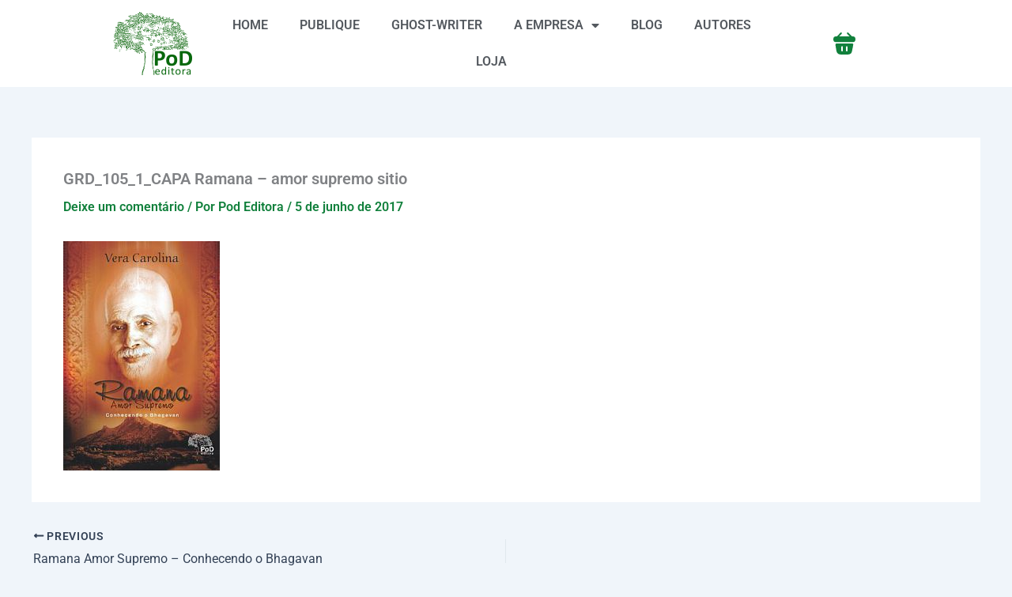

--- FILE ---
content_type: text/html; charset=utf-8
request_url: https://www.google.com/recaptcha/api2/anchor?ar=1&k=6LfqrVgjAAAAADl4jN17_S3-Al11yIarOfAtev13&co=aHR0cHM6Ly9wb2RlZGl0b3JhLmNvbS5icjo0NDM.&hl=en&v=9TiwnJFHeuIw_s0wSd3fiKfN&size=invisible&anchor-ms=20000&execute-ms=30000&cb=ojytdbj61zv5
body_size: 48300
content:
<!DOCTYPE HTML><html dir="ltr" lang="en"><head><meta http-equiv="Content-Type" content="text/html; charset=UTF-8">
<meta http-equiv="X-UA-Compatible" content="IE=edge">
<title>reCAPTCHA</title>
<style type="text/css">
/* cyrillic-ext */
@font-face {
  font-family: 'Roboto';
  font-style: normal;
  font-weight: 400;
  font-stretch: 100%;
  src: url(//fonts.gstatic.com/s/roboto/v48/KFO7CnqEu92Fr1ME7kSn66aGLdTylUAMa3GUBHMdazTgWw.woff2) format('woff2');
  unicode-range: U+0460-052F, U+1C80-1C8A, U+20B4, U+2DE0-2DFF, U+A640-A69F, U+FE2E-FE2F;
}
/* cyrillic */
@font-face {
  font-family: 'Roboto';
  font-style: normal;
  font-weight: 400;
  font-stretch: 100%;
  src: url(//fonts.gstatic.com/s/roboto/v48/KFO7CnqEu92Fr1ME7kSn66aGLdTylUAMa3iUBHMdazTgWw.woff2) format('woff2');
  unicode-range: U+0301, U+0400-045F, U+0490-0491, U+04B0-04B1, U+2116;
}
/* greek-ext */
@font-face {
  font-family: 'Roboto';
  font-style: normal;
  font-weight: 400;
  font-stretch: 100%;
  src: url(//fonts.gstatic.com/s/roboto/v48/KFO7CnqEu92Fr1ME7kSn66aGLdTylUAMa3CUBHMdazTgWw.woff2) format('woff2');
  unicode-range: U+1F00-1FFF;
}
/* greek */
@font-face {
  font-family: 'Roboto';
  font-style: normal;
  font-weight: 400;
  font-stretch: 100%;
  src: url(//fonts.gstatic.com/s/roboto/v48/KFO7CnqEu92Fr1ME7kSn66aGLdTylUAMa3-UBHMdazTgWw.woff2) format('woff2');
  unicode-range: U+0370-0377, U+037A-037F, U+0384-038A, U+038C, U+038E-03A1, U+03A3-03FF;
}
/* math */
@font-face {
  font-family: 'Roboto';
  font-style: normal;
  font-weight: 400;
  font-stretch: 100%;
  src: url(//fonts.gstatic.com/s/roboto/v48/KFO7CnqEu92Fr1ME7kSn66aGLdTylUAMawCUBHMdazTgWw.woff2) format('woff2');
  unicode-range: U+0302-0303, U+0305, U+0307-0308, U+0310, U+0312, U+0315, U+031A, U+0326-0327, U+032C, U+032F-0330, U+0332-0333, U+0338, U+033A, U+0346, U+034D, U+0391-03A1, U+03A3-03A9, U+03B1-03C9, U+03D1, U+03D5-03D6, U+03F0-03F1, U+03F4-03F5, U+2016-2017, U+2034-2038, U+203C, U+2040, U+2043, U+2047, U+2050, U+2057, U+205F, U+2070-2071, U+2074-208E, U+2090-209C, U+20D0-20DC, U+20E1, U+20E5-20EF, U+2100-2112, U+2114-2115, U+2117-2121, U+2123-214F, U+2190, U+2192, U+2194-21AE, U+21B0-21E5, U+21F1-21F2, U+21F4-2211, U+2213-2214, U+2216-22FF, U+2308-230B, U+2310, U+2319, U+231C-2321, U+2336-237A, U+237C, U+2395, U+239B-23B7, U+23D0, U+23DC-23E1, U+2474-2475, U+25AF, U+25B3, U+25B7, U+25BD, U+25C1, U+25CA, U+25CC, U+25FB, U+266D-266F, U+27C0-27FF, U+2900-2AFF, U+2B0E-2B11, U+2B30-2B4C, U+2BFE, U+3030, U+FF5B, U+FF5D, U+1D400-1D7FF, U+1EE00-1EEFF;
}
/* symbols */
@font-face {
  font-family: 'Roboto';
  font-style: normal;
  font-weight: 400;
  font-stretch: 100%;
  src: url(//fonts.gstatic.com/s/roboto/v48/KFO7CnqEu92Fr1ME7kSn66aGLdTylUAMaxKUBHMdazTgWw.woff2) format('woff2');
  unicode-range: U+0001-000C, U+000E-001F, U+007F-009F, U+20DD-20E0, U+20E2-20E4, U+2150-218F, U+2190, U+2192, U+2194-2199, U+21AF, U+21E6-21F0, U+21F3, U+2218-2219, U+2299, U+22C4-22C6, U+2300-243F, U+2440-244A, U+2460-24FF, U+25A0-27BF, U+2800-28FF, U+2921-2922, U+2981, U+29BF, U+29EB, U+2B00-2BFF, U+4DC0-4DFF, U+FFF9-FFFB, U+10140-1018E, U+10190-1019C, U+101A0, U+101D0-101FD, U+102E0-102FB, U+10E60-10E7E, U+1D2C0-1D2D3, U+1D2E0-1D37F, U+1F000-1F0FF, U+1F100-1F1AD, U+1F1E6-1F1FF, U+1F30D-1F30F, U+1F315, U+1F31C, U+1F31E, U+1F320-1F32C, U+1F336, U+1F378, U+1F37D, U+1F382, U+1F393-1F39F, U+1F3A7-1F3A8, U+1F3AC-1F3AF, U+1F3C2, U+1F3C4-1F3C6, U+1F3CA-1F3CE, U+1F3D4-1F3E0, U+1F3ED, U+1F3F1-1F3F3, U+1F3F5-1F3F7, U+1F408, U+1F415, U+1F41F, U+1F426, U+1F43F, U+1F441-1F442, U+1F444, U+1F446-1F449, U+1F44C-1F44E, U+1F453, U+1F46A, U+1F47D, U+1F4A3, U+1F4B0, U+1F4B3, U+1F4B9, U+1F4BB, U+1F4BF, U+1F4C8-1F4CB, U+1F4D6, U+1F4DA, U+1F4DF, U+1F4E3-1F4E6, U+1F4EA-1F4ED, U+1F4F7, U+1F4F9-1F4FB, U+1F4FD-1F4FE, U+1F503, U+1F507-1F50B, U+1F50D, U+1F512-1F513, U+1F53E-1F54A, U+1F54F-1F5FA, U+1F610, U+1F650-1F67F, U+1F687, U+1F68D, U+1F691, U+1F694, U+1F698, U+1F6AD, U+1F6B2, U+1F6B9-1F6BA, U+1F6BC, U+1F6C6-1F6CF, U+1F6D3-1F6D7, U+1F6E0-1F6EA, U+1F6F0-1F6F3, U+1F6F7-1F6FC, U+1F700-1F7FF, U+1F800-1F80B, U+1F810-1F847, U+1F850-1F859, U+1F860-1F887, U+1F890-1F8AD, U+1F8B0-1F8BB, U+1F8C0-1F8C1, U+1F900-1F90B, U+1F93B, U+1F946, U+1F984, U+1F996, U+1F9E9, U+1FA00-1FA6F, U+1FA70-1FA7C, U+1FA80-1FA89, U+1FA8F-1FAC6, U+1FACE-1FADC, U+1FADF-1FAE9, U+1FAF0-1FAF8, U+1FB00-1FBFF;
}
/* vietnamese */
@font-face {
  font-family: 'Roboto';
  font-style: normal;
  font-weight: 400;
  font-stretch: 100%;
  src: url(//fonts.gstatic.com/s/roboto/v48/KFO7CnqEu92Fr1ME7kSn66aGLdTylUAMa3OUBHMdazTgWw.woff2) format('woff2');
  unicode-range: U+0102-0103, U+0110-0111, U+0128-0129, U+0168-0169, U+01A0-01A1, U+01AF-01B0, U+0300-0301, U+0303-0304, U+0308-0309, U+0323, U+0329, U+1EA0-1EF9, U+20AB;
}
/* latin-ext */
@font-face {
  font-family: 'Roboto';
  font-style: normal;
  font-weight: 400;
  font-stretch: 100%;
  src: url(//fonts.gstatic.com/s/roboto/v48/KFO7CnqEu92Fr1ME7kSn66aGLdTylUAMa3KUBHMdazTgWw.woff2) format('woff2');
  unicode-range: U+0100-02BA, U+02BD-02C5, U+02C7-02CC, U+02CE-02D7, U+02DD-02FF, U+0304, U+0308, U+0329, U+1D00-1DBF, U+1E00-1E9F, U+1EF2-1EFF, U+2020, U+20A0-20AB, U+20AD-20C0, U+2113, U+2C60-2C7F, U+A720-A7FF;
}
/* latin */
@font-face {
  font-family: 'Roboto';
  font-style: normal;
  font-weight: 400;
  font-stretch: 100%;
  src: url(//fonts.gstatic.com/s/roboto/v48/KFO7CnqEu92Fr1ME7kSn66aGLdTylUAMa3yUBHMdazQ.woff2) format('woff2');
  unicode-range: U+0000-00FF, U+0131, U+0152-0153, U+02BB-02BC, U+02C6, U+02DA, U+02DC, U+0304, U+0308, U+0329, U+2000-206F, U+20AC, U+2122, U+2191, U+2193, U+2212, U+2215, U+FEFF, U+FFFD;
}
/* cyrillic-ext */
@font-face {
  font-family: 'Roboto';
  font-style: normal;
  font-weight: 500;
  font-stretch: 100%;
  src: url(//fonts.gstatic.com/s/roboto/v48/KFO7CnqEu92Fr1ME7kSn66aGLdTylUAMa3GUBHMdazTgWw.woff2) format('woff2');
  unicode-range: U+0460-052F, U+1C80-1C8A, U+20B4, U+2DE0-2DFF, U+A640-A69F, U+FE2E-FE2F;
}
/* cyrillic */
@font-face {
  font-family: 'Roboto';
  font-style: normal;
  font-weight: 500;
  font-stretch: 100%;
  src: url(//fonts.gstatic.com/s/roboto/v48/KFO7CnqEu92Fr1ME7kSn66aGLdTylUAMa3iUBHMdazTgWw.woff2) format('woff2');
  unicode-range: U+0301, U+0400-045F, U+0490-0491, U+04B0-04B1, U+2116;
}
/* greek-ext */
@font-face {
  font-family: 'Roboto';
  font-style: normal;
  font-weight: 500;
  font-stretch: 100%;
  src: url(//fonts.gstatic.com/s/roboto/v48/KFO7CnqEu92Fr1ME7kSn66aGLdTylUAMa3CUBHMdazTgWw.woff2) format('woff2');
  unicode-range: U+1F00-1FFF;
}
/* greek */
@font-face {
  font-family: 'Roboto';
  font-style: normal;
  font-weight: 500;
  font-stretch: 100%;
  src: url(//fonts.gstatic.com/s/roboto/v48/KFO7CnqEu92Fr1ME7kSn66aGLdTylUAMa3-UBHMdazTgWw.woff2) format('woff2');
  unicode-range: U+0370-0377, U+037A-037F, U+0384-038A, U+038C, U+038E-03A1, U+03A3-03FF;
}
/* math */
@font-face {
  font-family: 'Roboto';
  font-style: normal;
  font-weight: 500;
  font-stretch: 100%;
  src: url(//fonts.gstatic.com/s/roboto/v48/KFO7CnqEu92Fr1ME7kSn66aGLdTylUAMawCUBHMdazTgWw.woff2) format('woff2');
  unicode-range: U+0302-0303, U+0305, U+0307-0308, U+0310, U+0312, U+0315, U+031A, U+0326-0327, U+032C, U+032F-0330, U+0332-0333, U+0338, U+033A, U+0346, U+034D, U+0391-03A1, U+03A3-03A9, U+03B1-03C9, U+03D1, U+03D5-03D6, U+03F0-03F1, U+03F4-03F5, U+2016-2017, U+2034-2038, U+203C, U+2040, U+2043, U+2047, U+2050, U+2057, U+205F, U+2070-2071, U+2074-208E, U+2090-209C, U+20D0-20DC, U+20E1, U+20E5-20EF, U+2100-2112, U+2114-2115, U+2117-2121, U+2123-214F, U+2190, U+2192, U+2194-21AE, U+21B0-21E5, U+21F1-21F2, U+21F4-2211, U+2213-2214, U+2216-22FF, U+2308-230B, U+2310, U+2319, U+231C-2321, U+2336-237A, U+237C, U+2395, U+239B-23B7, U+23D0, U+23DC-23E1, U+2474-2475, U+25AF, U+25B3, U+25B7, U+25BD, U+25C1, U+25CA, U+25CC, U+25FB, U+266D-266F, U+27C0-27FF, U+2900-2AFF, U+2B0E-2B11, U+2B30-2B4C, U+2BFE, U+3030, U+FF5B, U+FF5D, U+1D400-1D7FF, U+1EE00-1EEFF;
}
/* symbols */
@font-face {
  font-family: 'Roboto';
  font-style: normal;
  font-weight: 500;
  font-stretch: 100%;
  src: url(//fonts.gstatic.com/s/roboto/v48/KFO7CnqEu92Fr1ME7kSn66aGLdTylUAMaxKUBHMdazTgWw.woff2) format('woff2');
  unicode-range: U+0001-000C, U+000E-001F, U+007F-009F, U+20DD-20E0, U+20E2-20E4, U+2150-218F, U+2190, U+2192, U+2194-2199, U+21AF, U+21E6-21F0, U+21F3, U+2218-2219, U+2299, U+22C4-22C6, U+2300-243F, U+2440-244A, U+2460-24FF, U+25A0-27BF, U+2800-28FF, U+2921-2922, U+2981, U+29BF, U+29EB, U+2B00-2BFF, U+4DC0-4DFF, U+FFF9-FFFB, U+10140-1018E, U+10190-1019C, U+101A0, U+101D0-101FD, U+102E0-102FB, U+10E60-10E7E, U+1D2C0-1D2D3, U+1D2E0-1D37F, U+1F000-1F0FF, U+1F100-1F1AD, U+1F1E6-1F1FF, U+1F30D-1F30F, U+1F315, U+1F31C, U+1F31E, U+1F320-1F32C, U+1F336, U+1F378, U+1F37D, U+1F382, U+1F393-1F39F, U+1F3A7-1F3A8, U+1F3AC-1F3AF, U+1F3C2, U+1F3C4-1F3C6, U+1F3CA-1F3CE, U+1F3D4-1F3E0, U+1F3ED, U+1F3F1-1F3F3, U+1F3F5-1F3F7, U+1F408, U+1F415, U+1F41F, U+1F426, U+1F43F, U+1F441-1F442, U+1F444, U+1F446-1F449, U+1F44C-1F44E, U+1F453, U+1F46A, U+1F47D, U+1F4A3, U+1F4B0, U+1F4B3, U+1F4B9, U+1F4BB, U+1F4BF, U+1F4C8-1F4CB, U+1F4D6, U+1F4DA, U+1F4DF, U+1F4E3-1F4E6, U+1F4EA-1F4ED, U+1F4F7, U+1F4F9-1F4FB, U+1F4FD-1F4FE, U+1F503, U+1F507-1F50B, U+1F50D, U+1F512-1F513, U+1F53E-1F54A, U+1F54F-1F5FA, U+1F610, U+1F650-1F67F, U+1F687, U+1F68D, U+1F691, U+1F694, U+1F698, U+1F6AD, U+1F6B2, U+1F6B9-1F6BA, U+1F6BC, U+1F6C6-1F6CF, U+1F6D3-1F6D7, U+1F6E0-1F6EA, U+1F6F0-1F6F3, U+1F6F7-1F6FC, U+1F700-1F7FF, U+1F800-1F80B, U+1F810-1F847, U+1F850-1F859, U+1F860-1F887, U+1F890-1F8AD, U+1F8B0-1F8BB, U+1F8C0-1F8C1, U+1F900-1F90B, U+1F93B, U+1F946, U+1F984, U+1F996, U+1F9E9, U+1FA00-1FA6F, U+1FA70-1FA7C, U+1FA80-1FA89, U+1FA8F-1FAC6, U+1FACE-1FADC, U+1FADF-1FAE9, U+1FAF0-1FAF8, U+1FB00-1FBFF;
}
/* vietnamese */
@font-face {
  font-family: 'Roboto';
  font-style: normal;
  font-weight: 500;
  font-stretch: 100%;
  src: url(//fonts.gstatic.com/s/roboto/v48/KFO7CnqEu92Fr1ME7kSn66aGLdTylUAMa3OUBHMdazTgWw.woff2) format('woff2');
  unicode-range: U+0102-0103, U+0110-0111, U+0128-0129, U+0168-0169, U+01A0-01A1, U+01AF-01B0, U+0300-0301, U+0303-0304, U+0308-0309, U+0323, U+0329, U+1EA0-1EF9, U+20AB;
}
/* latin-ext */
@font-face {
  font-family: 'Roboto';
  font-style: normal;
  font-weight: 500;
  font-stretch: 100%;
  src: url(//fonts.gstatic.com/s/roboto/v48/KFO7CnqEu92Fr1ME7kSn66aGLdTylUAMa3KUBHMdazTgWw.woff2) format('woff2');
  unicode-range: U+0100-02BA, U+02BD-02C5, U+02C7-02CC, U+02CE-02D7, U+02DD-02FF, U+0304, U+0308, U+0329, U+1D00-1DBF, U+1E00-1E9F, U+1EF2-1EFF, U+2020, U+20A0-20AB, U+20AD-20C0, U+2113, U+2C60-2C7F, U+A720-A7FF;
}
/* latin */
@font-face {
  font-family: 'Roboto';
  font-style: normal;
  font-weight: 500;
  font-stretch: 100%;
  src: url(//fonts.gstatic.com/s/roboto/v48/KFO7CnqEu92Fr1ME7kSn66aGLdTylUAMa3yUBHMdazQ.woff2) format('woff2');
  unicode-range: U+0000-00FF, U+0131, U+0152-0153, U+02BB-02BC, U+02C6, U+02DA, U+02DC, U+0304, U+0308, U+0329, U+2000-206F, U+20AC, U+2122, U+2191, U+2193, U+2212, U+2215, U+FEFF, U+FFFD;
}
/* cyrillic-ext */
@font-face {
  font-family: 'Roboto';
  font-style: normal;
  font-weight: 900;
  font-stretch: 100%;
  src: url(//fonts.gstatic.com/s/roboto/v48/KFO7CnqEu92Fr1ME7kSn66aGLdTylUAMa3GUBHMdazTgWw.woff2) format('woff2');
  unicode-range: U+0460-052F, U+1C80-1C8A, U+20B4, U+2DE0-2DFF, U+A640-A69F, U+FE2E-FE2F;
}
/* cyrillic */
@font-face {
  font-family: 'Roboto';
  font-style: normal;
  font-weight: 900;
  font-stretch: 100%;
  src: url(//fonts.gstatic.com/s/roboto/v48/KFO7CnqEu92Fr1ME7kSn66aGLdTylUAMa3iUBHMdazTgWw.woff2) format('woff2');
  unicode-range: U+0301, U+0400-045F, U+0490-0491, U+04B0-04B1, U+2116;
}
/* greek-ext */
@font-face {
  font-family: 'Roboto';
  font-style: normal;
  font-weight: 900;
  font-stretch: 100%;
  src: url(//fonts.gstatic.com/s/roboto/v48/KFO7CnqEu92Fr1ME7kSn66aGLdTylUAMa3CUBHMdazTgWw.woff2) format('woff2');
  unicode-range: U+1F00-1FFF;
}
/* greek */
@font-face {
  font-family: 'Roboto';
  font-style: normal;
  font-weight: 900;
  font-stretch: 100%;
  src: url(//fonts.gstatic.com/s/roboto/v48/KFO7CnqEu92Fr1ME7kSn66aGLdTylUAMa3-UBHMdazTgWw.woff2) format('woff2');
  unicode-range: U+0370-0377, U+037A-037F, U+0384-038A, U+038C, U+038E-03A1, U+03A3-03FF;
}
/* math */
@font-face {
  font-family: 'Roboto';
  font-style: normal;
  font-weight: 900;
  font-stretch: 100%;
  src: url(//fonts.gstatic.com/s/roboto/v48/KFO7CnqEu92Fr1ME7kSn66aGLdTylUAMawCUBHMdazTgWw.woff2) format('woff2');
  unicode-range: U+0302-0303, U+0305, U+0307-0308, U+0310, U+0312, U+0315, U+031A, U+0326-0327, U+032C, U+032F-0330, U+0332-0333, U+0338, U+033A, U+0346, U+034D, U+0391-03A1, U+03A3-03A9, U+03B1-03C9, U+03D1, U+03D5-03D6, U+03F0-03F1, U+03F4-03F5, U+2016-2017, U+2034-2038, U+203C, U+2040, U+2043, U+2047, U+2050, U+2057, U+205F, U+2070-2071, U+2074-208E, U+2090-209C, U+20D0-20DC, U+20E1, U+20E5-20EF, U+2100-2112, U+2114-2115, U+2117-2121, U+2123-214F, U+2190, U+2192, U+2194-21AE, U+21B0-21E5, U+21F1-21F2, U+21F4-2211, U+2213-2214, U+2216-22FF, U+2308-230B, U+2310, U+2319, U+231C-2321, U+2336-237A, U+237C, U+2395, U+239B-23B7, U+23D0, U+23DC-23E1, U+2474-2475, U+25AF, U+25B3, U+25B7, U+25BD, U+25C1, U+25CA, U+25CC, U+25FB, U+266D-266F, U+27C0-27FF, U+2900-2AFF, U+2B0E-2B11, U+2B30-2B4C, U+2BFE, U+3030, U+FF5B, U+FF5D, U+1D400-1D7FF, U+1EE00-1EEFF;
}
/* symbols */
@font-face {
  font-family: 'Roboto';
  font-style: normal;
  font-weight: 900;
  font-stretch: 100%;
  src: url(//fonts.gstatic.com/s/roboto/v48/KFO7CnqEu92Fr1ME7kSn66aGLdTylUAMaxKUBHMdazTgWw.woff2) format('woff2');
  unicode-range: U+0001-000C, U+000E-001F, U+007F-009F, U+20DD-20E0, U+20E2-20E4, U+2150-218F, U+2190, U+2192, U+2194-2199, U+21AF, U+21E6-21F0, U+21F3, U+2218-2219, U+2299, U+22C4-22C6, U+2300-243F, U+2440-244A, U+2460-24FF, U+25A0-27BF, U+2800-28FF, U+2921-2922, U+2981, U+29BF, U+29EB, U+2B00-2BFF, U+4DC0-4DFF, U+FFF9-FFFB, U+10140-1018E, U+10190-1019C, U+101A0, U+101D0-101FD, U+102E0-102FB, U+10E60-10E7E, U+1D2C0-1D2D3, U+1D2E0-1D37F, U+1F000-1F0FF, U+1F100-1F1AD, U+1F1E6-1F1FF, U+1F30D-1F30F, U+1F315, U+1F31C, U+1F31E, U+1F320-1F32C, U+1F336, U+1F378, U+1F37D, U+1F382, U+1F393-1F39F, U+1F3A7-1F3A8, U+1F3AC-1F3AF, U+1F3C2, U+1F3C4-1F3C6, U+1F3CA-1F3CE, U+1F3D4-1F3E0, U+1F3ED, U+1F3F1-1F3F3, U+1F3F5-1F3F7, U+1F408, U+1F415, U+1F41F, U+1F426, U+1F43F, U+1F441-1F442, U+1F444, U+1F446-1F449, U+1F44C-1F44E, U+1F453, U+1F46A, U+1F47D, U+1F4A3, U+1F4B0, U+1F4B3, U+1F4B9, U+1F4BB, U+1F4BF, U+1F4C8-1F4CB, U+1F4D6, U+1F4DA, U+1F4DF, U+1F4E3-1F4E6, U+1F4EA-1F4ED, U+1F4F7, U+1F4F9-1F4FB, U+1F4FD-1F4FE, U+1F503, U+1F507-1F50B, U+1F50D, U+1F512-1F513, U+1F53E-1F54A, U+1F54F-1F5FA, U+1F610, U+1F650-1F67F, U+1F687, U+1F68D, U+1F691, U+1F694, U+1F698, U+1F6AD, U+1F6B2, U+1F6B9-1F6BA, U+1F6BC, U+1F6C6-1F6CF, U+1F6D3-1F6D7, U+1F6E0-1F6EA, U+1F6F0-1F6F3, U+1F6F7-1F6FC, U+1F700-1F7FF, U+1F800-1F80B, U+1F810-1F847, U+1F850-1F859, U+1F860-1F887, U+1F890-1F8AD, U+1F8B0-1F8BB, U+1F8C0-1F8C1, U+1F900-1F90B, U+1F93B, U+1F946, U+1F984, U+1F996, U+1F9E9, U+1FA00-1FA6F, U+1FA70-1FA7C, U+1FA80-1FA89, U+1FA8F-1FAC6, U+1FACE-1FADC, U+1FADF-1FAE9, U+1FAF0-1FAF8, U+1FB00-1FBFF;
}
/* vietnamese */
@font-face {
  font-family: 'Roboto';
  font-style: normal;
  font-weight: 900;
  font-stretch: 100%;
  src: url(//fonts.gstatic.com/s/roboto/v48/KFO7CnqEu92Fr1ME7kSn66aGLdTylUAMa3OUBHMdazTgWw.woff2) format('woff2');
  unicode-range: U+0102-0103, U+0110-0111, U+0128-0129, U+0168-0169, U+01A0-01A1, U+01AF-01B0, U+0300-0301, U+0303-0304, U+0308-0309, U+0323, U+0329, U+1EA0-1EF9, U+20AB;
}
/* latin-ext */
@font-face {
  font-family: 'Roboto';
  font-style: normal;
  font-weight: 900;
  font-stretch: 100%;
  src: url(//fonts.gstatic.com/s/roboto/v48/KFO7CnqEu92Fr1ME7kSn66aGLdTylUAMa3KUBHMdazTgWw.woff2) format('woff2');
  unicode-range: U+0100-02BA, U+02BD-02C5, U+02C7-02CC, U+02CE-02D7, U+02DD-02FF, U+0304, U+0308, U+0329, U+1D00-1DBF, U+1E00-1E9F, U+1EF2-1EFF, U+2020, U+20A0-20AB, U+20AD-20C0, U+2113, U+2C60-2C7F, U+A720-A7FF;
}
/* latin */
@font-face {
  font-family: 'Roboto';
  font-style: normal;
  font-weight: 900;
  font-stretch: 100%;
  src: url(//fonts.gstatic.com/s/roboto/v48/KFO7CnqEu92Fr1ME7kSn66aGLdTylUAMa3yUBHMdazQ.woff2) format('woff2');
  unicode-range: U+0000-00FF, U+0131, U+0152-0153, U+02BB-02BC, U+02C6, U+02DA, U+02DC, U+0304, U+0308, U+0329, U+2000-206F, U+20AC, U+2122, U+2191, U+2193, U+2212, U+2215, U+FEFF, U+FFFD;
}

</style>
<link rel="stylesheet" type="text/css" href="https://www.gstatic.com/recaptcha/releases/9TiwnJFHeuIw_s0wSd3fiKfN/styles__ltr.css">
<script nonce="FNkuNyRBgDEmz5zL4yBC1g" type="text/javascript">window['__recaptcha_api'] = 'https://www.google.com/recaptcha/api2/';</script>
<script type="text/javascript" src="https://www.gstatic.com/recaptcha/releases/9TiwnJFHeuIw_s0wSd3fiKfN/recaptcha__en.js" nonce="FNkuNyRBgDEmz5zL4yBC1g">
      
    </script></head>
<body><div id="rc-anchor-alert" class="rc-anchor-alert"></div>
<input type="hidden" id="recaptcha-token" value="[base64]">
<script type="text/javascript" nonce="FNkuNyRBgDEmz5zL4yBC1g">
      recaptcha.anchor.Main.init("[\x22ainput\x22,[\x22bgdata\x22,\x22\x22,\[base64]/[base64]/[base64]/KE4oMTI0LHYsdi5HKSxMWihsLHYpKTpOKDEyNCx2LGwpLFYpLHYpLFQpKSxGKDE3MSx2KX0scjc9ZnVuY3Rpb24obCl7cmV0dXJuIGx9LEM9ZnVuY3Rpb24obCxWLHYpe04odixsLFYpLFZbYWtdPTI3OTZ9LG49ZnVuY3Rpb24obCxWKXtWLlg9KChWLlg/[base64]/[base64]/[base64]/[base64]/[base64]/[base64]/[base64]/[base64]/[base64]/[base64]/[base64]\\u003d\x22,\[base64]\\u003d\x22,\x22I2BeHsOKMFHCkMKGwpLCvcO0acKVwo7DhUzDtMKWwqPDlmNmw4rCvsK1IsOeFMOIRHRMBsK3YxpxNijCsnttw6B4IRlwKMOsw5/Dj1HDj0TDmMOsPMOWaMOnwoPCpMK9wrjCjjcAw4xuw60lfXkMwrbDmcK1J0Y4fsONwopWdcK3woPClz7DhsKmL8KnaMKybsK/ScKVw6JzwqJdw4URw74KwpIFaTHDviPCk358w5Q9w548Mj/CmsKMwqbCvsOyMWrDuQvDhcKrwqjCugxLw6rDicKZD8KNSMO5wrLDtWNowpnCuAfDh8OmwoTCncKCIMKiMj0Rw4DClEFswpgZwpdiK2JmYmPDgMOYwrpRRwdvw7/CqAfDhCDDgS0CLkVMIxABwr16w5fCusOwwqnCj8K7RcORw4cVwpw7wqERwpXDpsOZwpzDn8KVLsKZGTUlX15UT8OUw7lBw6MiwoAkwqDCgxsgfFJ0U8KbD8KjVEzCjMOifn50wq3Cr8OXwqLCuVXDhWfCiMOFwovCtMKrw40vwp3DrMOQw4rCvgh4KMKewpvDicK/w5IgdsOpw5PClMOkwpAtP8OZAizCknsiwqzCs8OfPEvDlRlGw6xOUDpMf1zClMOUfi0Tw4dKwo04YBhDekUNw6zDsMKMwoFhwpYpHHsfccKSIgh8PsKHwoPCgcKCfMOoccONw67CpMKlG8O/AsKuw70vwqowwqbCvMK3w6oawqp6w5DDkMKdM8KPe8K1RzjDgsK5w7AhNkvCssOAPGPDvzbDoVbCuXwxSy/CpzHDk3ddKFhpR8OKasObw4JLA3XCqwh4F8KyTyhEwqsqw5LDqsKoIcKEwqzCosKjw4diw6h+EcKCJ17DmcOcQcO2w7DDnxnCtMO7wqMyI8ObCjrCtMO/PmhcOcOyw6rCjRLDncOUP1A8wpfDq0LCq8OYwqrDn8OrcQLDs8KzwrDCn0/[base64]/[base64]/acK7w7HCnxo/WxzCqErDnRLCpsOGwrdswpUQw4I/DcK/woZdw5tGCW7CgMOuw7nCqsOWwq/Do8Ozw7rDrELCucKHw7MDw7I+w7jDvU3CrRTCliwBY8OTw4RFw4XDuDPDpUrCsTMbG17Dm37CtWkxw5kvc3vCncOow5/[base64]/DvzBiK8Kbw77CszXCqg1DwoUtw7YWOmMDw7vCpHbDi1LDg8KZw6odw5FJQMOIw6wKwr/CscKmYHvDmcKgCMK4asKaw67CusK0w6/DnjjCsitQKUTCiQ9mWDrCg8Oiw4oqwqTDlMK+wpjCnCMSwo09OHbDoDcOwrnDqxLDmmhFwpbDkF3DoCPCjMKVw7IlKMO4DcK3w7/[base64]/[base64]/C8OIwonCi8KTGMO6w5jDo8Oww7ZMREwlQhQ8TTEvw5nDlsO/wqzDv2smSgVEwqvCgDs3SMK7DRl6ZMO2eg4PZ3PCn8OtwpVSNX7DrUDDo1HCgMOVc8Ojw6s5UMOlw47CpUTDkxfDpiXDqcKXUU0Aw4U6w53Ck0XCjjBUw7BnEQAfVsK/KMK3w7bCusOufEbCjMKPfMOEwoMxcMKMwr4Ew4fDiQUhfsK4KFBiFMOXwoE/wo7CiyfCjwsdEHvDkMOiwoIFwofCtwDCiMKkwp9rw6BRB3LCrDpLw5fCoMKYMsKaw6Nww5BsecO5cUErw4TCviHDvsOcw6QHf2oQUHvClHnDrSw/w7fDrx7ClsOGb3zCicK2d1vCkMKKB34Uw5DDsMKLw7XDuMKgI1YOEMKHw4ANCVZ6wqIeL8Kba8KSw4lYUcKzJjMdesOAZ8Kcw5/CvcKAw7MiRsONAw/Co8KmLRTDssOjwqPCoFfCisOGA25eLMOWw7DDjnUwwpjDscOifMOgwoFHNMKTFmfCv8KCw6bCgGPCqQoRw44jPGJMwrLDuBd0w6YXw7XCoMKvwrTDucOWPhUjwpMywqBYQ8KgaEfCnAfCk1p9w7LCv8KxNcKofm9YwoxIwq/CjBIKLDUbPiR/[base64]/w7HCpsK0w4rCt8K0SknChwBeR8K4AUxUMcOLfsKWwp/DhsOxQyTCr3zDvwnChQ9rwolLw7URBMKVwr7DtW1UDgN/[base64]/CpWRBwrDCo1wtQgt5UMKuwpwewpJcw7tjeEvCogB0wpUbQB7Crh7Dk0LDmcOxw6zDgB8qAcO1w5DDt8OZHlUoUkV0wpA/[base64]/[base64]/w4TChjw6w5hrc8OWwoIOwowZw7fDr1FHw6Z+woXDvGVzO8KyIcOVPWfDkGxEUsOywrhmwrzCvRhVw5p6wp0zHMKVwpVNwoXDl8KYwro0Z2rCoxPCi8OBdFbCnMONHXvCvcKqwpYmdUINPAxPw5oeS8OWHUF+Emw/GMKIKsOxw4MAbGPDonMawosNwrZCw4/ColTCuMOMc3ASKcK4HXRTG3TCoQlhHcOPw6METMOvdFnCoWwIFC7CkMOLw6LDmMKCw6LDkGvDmMOOImjCs8Oqw5DDm8K6w59/D3kGw4xeO8KTwrFAw6cWB8KrKxfDucKBwo3DhsOjwrTCjxB8w4h/[base64]/DhcK6wo/DosOjw60/[base64]/CkcK9LEtzLMOJHUrCrTbDo1ocwoTCrcO0wrDDgifCl8OmOw/[base64]/CsCxiw7FnEsOFwr/DocKqOcKmwo7Dp8O9w4w0w7BZIRVHwr4ZBSXCilHDu8OfSEzCgmrDpwZmD8KtwrfCukYqwo3CjsKQJ0p9w5fDqMOCXsKbCHLCiAvCj01QwrN4P2/Cv8OlwpcbeF/CtgfDusOeaB7Di8K9VRB0AMOoO0VAw6rDqcKFbDgQw7JKEywMw4ptWAjDu8OQw6IMPcKYw4HCqcOmHirCgcOhw6/Csk/Ds8O5w64Cw5EIEF3CnMKvAcO3XDrCp8KPST/Cp8OTwpkqTyYtwrd7P2QtVMOjwqF7wrTCsMODw7UpVDzChEMtwo1Vw48Lw44Fwr8Yw4nCpMKqw4UMZsKpNC7DmcKSwqtgwpvDsE/DgsO4wqUYFkB3w6DDk8KYw7ZNMBBRw5rCjHnDo8OgdcKAw4HCiFxNwoJ/w7YTwrnCnMOsw7tWbQDDogrDgjnCqsK1UsKiwqURw57DpsOXeBbCrGLDnGrCkF7Cj8OrXcOhb8KCSlDDhMKNw4XChsObesKkw6LDk8OLesK/MsKdL8Orw799W8KYQcOSw6/[base64]/FxIhEMKQDy0EPcOxAMKCRwzDnyzDh8O+NjcRwoMuw5MCwovDgcKMCVhOGMKkw5PCtwzDsBzCkcKowrzClU1VTSA/wr5mwq3Ckk7DmHPDtiFiwpfCiFPDnn3CgRnDhcOgw6Akw6dVHmnDjMKhwocZw7V+C8Kpw6zDhcK2wrbCvy5swpjCjMKoDcOdwrHDscOrw7VEw5vDg8Kzw6M/w7HCtMO7w5hpw4TCskk2wqrCksK/w5N4w547w5gHI8K2ShPDklXDkMKpwpkSwofDgsOfbW7CocKWwpzClGpGO8Kbw5Vywq3CmcKrbMKXO2XCngrCiF3DilkJMMKmWiLCkMKBwp9Owq9FZsOCwr7DuATDkMK5d3XCqV8sKsK6csKGM23CsATCvlDDmFlIXsKSwqPDixZQE1p/fzJBbGNRw7BdXFHCgHzDm8O6w6rChmRDZVjDrUQpLCTChsOtw7cnS8KXbnsNwo8Tc3Nfw6TDlMOAw4HDvwMQw55ZXCIDwql7w4/CpApRwpwUHsKjwoLCssOTw6M7w4dwLsOcwrPCp8KhNcOawrbDs2PDnDjCj8OZwrTCnRYubDJpwqnDqw7Cs8KkDgXCrgJBw5LDohrChA0mw4kTwrTDgcOiwr5AwqnCrBXDpMO2w74nC1Now6otG8Kfw77CqVnDmg/CtQ7CqMO8w5dGwpPDksKXw6vCqDJxVcKUwrPDscKrwpI5D0XDr8KxwrAXQsK6w57ChsO+w4XDncKDw5jDuD/CmcKgwqdhwrFBw58nDMONY8K5wqRED8Kkw4nCiMO1w5gxVjsfIh3DuWXCl1LDgG/Cukksb8KWd8KUE8OAeGl3w4sTOhfDni/Cu8O9LMKuw6XCg2VPwopKfcKAAMK+wpMIVMKhJcOoHW1vwo8FWTVuasO6w6PDjRXCqzt3w7XDhsKmYMOIw7TDhzDCgcKceMO/UxtEHMOMcwlJwoUTwpo9w5Rcw4I7wplkZsO6w6Idw5DDmsOMwpANwoHDgD0qXcK4a8OPGMKew6bDslkgbcKvK8Kkci/CnB/DnV3DsnlIQVbCkREaw5fCk3/CpHwDecK1w5/DvcOnw5vCuDpHAcOYVhA7w7diw5XDrg/DpMO1w7Row4bDq8K7JcO5D8KuFcKKRMOYw5EvecOPSTQUUsOFw6/CqMKjwpPCh8K8w5fCisO4O3piZm3Cm8O1U0AScToUdjB7w4bDscOWBlHCiMKcK2HCtQRCwqk7wqjCoMO/w7EFIsO5wrYnZDbCr8OZw7FzKzbDgVpXwqnCoMOzwrfDpC7DtUfCnMKCw4g5wrd4WEEbw5LCkjHCoMK5wopEw6vCk8OWQsO7wpBLwqxUwp/[base64]/f3PCqMOwQsOzw4jCg8O6X0vDkhs3w5rDhcKhfwbCp8OvwqzDpnvCtsOKVsOMDsKqTcOFwpzCscOKHsKXwqh/w4wbFsOqw4sewr88ews1w6Nzw6PDrMO6wo9wwrrCgcOHwqp1w73CuCDCkcOowrfDtCI1aMKKwrzDpV9Gw5hHasKqwqUAPsOzFDtfwqkARsOsTTQPw7BKw71lw7ACMHhFTx7Dr8O0TTHCiCwtw4HDpcKrw7bCsW7Don/Dg8Kbw7wjw4/DoE9oJMODw4Igw77Cvw7DlhbDqsOHw7fCoDPDicK6wpXDpzLDmMOvwrrCkMKWwp3DtlwzA8OXw4UZwqfCi8OMRWPCkcODSl3DnQ/DhgYNwrfDrT7DsX7DrMKJKUDCiMKpwoVpfcKyDA03HRnDvks9wqlcE0TDnEHDpsK2w5UnwoAfw4JkHMKAwrtpKMKHwrcjdmcgw7vDlMOhdcOmQwITwrxEfMKTwpBYMR1iw5/DnsOZw5k2EkvCr8OzIsO1wpPCsMK0w7zDjx/CqMKnGT7DvGXChmzCnxh7NMOrwrnCpDbDu1tHQEjDkiU5w67Dh8OtfFMTw4MKwogmwpDCvMOyw50kw6E3wqHDp8O4EMO+VMOmJsOpwrrDvsKvw6QiBsKtc2Jbw7/Ch8K4b1VSD1dlR248w4rCsFVzFhUXE2rDlxLCjz7Cly85wpTDjw0Kw5bCoy3Cs8OAw5ooKgdiE8O7Pk/DosOvwoMjZ1HChkw9wp/[base64]/wo7Dul8HFsKOwqQ4IWgbIE9BMGcDw7AZTcOjKsOSYRPCn8KGKW/CmEXCo8OROMOWF2ZWf8O6w7sbecOLKV7DiMKfNMOaw612wr5uH2HCocKBfMK8Yk7CscKmw5Qpw6g8w4zCicK+w6x7T1oLQ8Kvw5o4NcOtwoQYwoVJwo1GI8K9e17CjcOZfsK4Z8O5JjrCmcODwpbCtsO4TnBqwoXDrwcPDRrCo3nDiCwdw4rDpzDCgSp1cDvCsnR/[base64]/DgcOsOsKtIsOZwo9OwprDqQRBwo8pUFbDonoiw7wnB2LCvMO8aQNPZ0fDksO/TSTCmjTDoxthRwxIw7zDilvDhEp9wrTDnjcawrguwp9rK8OAw5xbDWzCo8Khw75lJy4RL8ORw4PDlWAHEDjDiTbCgsOdwqVpw5jDiyjDl8OrW8OJwrXCusODw6ZAw49owqDDscOAwosVwrMuwpTDt8OaMsOQT8KVYG0JEcOLw5fCmMOQFMKMwo/Cv0fDqsKMVDnDmcO0DzB+wrl1c8O3QsOafcOUJcOIw7rDtjpFwodMw44owoEsw67CvsKKwpvDskXCiFvDnHp+eMOfKMO2wqxnw7rDoSvDusKjfsO8w4cPNBhnw5ILwr02TMKXw4ExCQo0w7jCvWkcUcOhd2LCryFfwqARTy/DuMOxX8KSw7jCnlgCw7XCrMKfVTXCnkp6w7xBOcOBVMOyZydTG8KMw7LDtcO/PiJBPDIBwrbDpyPCj03CoMK1QXF6B8KULMOewqhpFMO3w7PDoSLDuTXCqA3ClElVwppoZ0Jyw6fCssKsawXDuMKww5XCunJRwp0jw6/DqinCrcK2J8K0woDDuMKPw7HCv3vDo8Opwp8/BXPCjMKjwp3Chm9Zw5ZHegTDlBsxYsOKwpbCkwByw6IpAkHDp8O+eERiMFgWwoLDp8O0BF/CvnNXw6l9w5nCscKba8K0AsKiw71sw5dGGMKTwpTCicO5QQjCnA7DowMXw7XCgBRpSsOkQAkJJXITw5jCoMKnJkJqdinCtcKTw5dbw7XCkMODcsKKdsKMw4/DkRhDCATDpQQbw70pw4zCjcK1UzAuw6jChlpvw7/CjcOjEcOyUMKoWQFQw4nDgynCtgDCl1dLc8KCw4Ztfwk1wpFBbjHCkwoVdsKXwr/CsBhZwpfCnTnCjcOjwp3DrgzDkMKBFMKww7PCjQ3DjcOfwpLCjmDDoSFewrAwwpgUY3jCs8Omw7vDg8OtU8OaJy7Cj8KIbDo3w4MKaB3DqS3Cp0kNPsOsRnDDjGbDoMKTw4jCpcOEfFYdw6/DgsKYwq1Kw6sNw7/[base64]/Cg8KzwpQSwrHDtnFywrtgwodJQT8qGcKvI2/Do33CnMOsw5ctw5pqwpd1fm48OsKdLlLDrMKPNMO/[base64]/CncObw7HCsMKPw4Z7JTnDjsKDw7fDlhpJJMOUwp7Cpy5Qw6B+C0txwoYefjXDt19rwqlRBhYgwovDhFVuwr1FCcKZTTbDmy3CgcO/w7fDucKRVcKMw4gnwr/[base64]/DssOcwqRtSsObI8OpwoDDncOpX0JawrTCrXfDn8OiIsOvwoDCvBfCtDkrZsOiTRReIcKAw5Fiw79ewqLCqMO3FgZDw6zCrgXDjcKRUAlew5XCsBTCjcO8wqDDl2rCmwQfVEzCgAh2D8Ktwo/CshDCrcOCMT3DsD9nIGxwSsK6XE3CscO4wpxKwoggw4B0JcKiwqXDhcOFwojDlEzCrGs+PMK6FMORPVfCj8OJQwQxd8O/Aj5aFSPClcOYwrXDiyrDo8OPwrdXwoMAwqZ9wpFgEQvCj8OTasKyKcOWPMKueMKHwrUOw7Z8QGAwZW5rw6nDiQXCkTl/[base64]/CnwTCtm8/FwMYTcKKwptndsO4wpPCv8KTR8OSwovCisOIFzsRMjDDl8KjwrQJOhPDr2VvEnkLRcOLFHPDkMKnwrAWUxwcRifDm8KJP8KrHcKVwpHDu8OuIkDDsz/DojRyw7bDpMKCIDrCkS9bb2zDhnVywrI/TMOvW2TCrBfDuMONCW8NSAfCnBoxwo0ZZlxzwp8EwrZlXmrDu8OQwr/CuU0lTcKnBMK1RcOFcB0bPcKjbcKWwpQFwp3Cpx9TJjTDlzQkdMOQIHNfPg8nQV0EBkrChG/DlC7DuioawrUWwqooXcKQPQk4bsKRw6XDlcOiw5DCqGJbw7QHWcKHd8OeRmrChE99w71eNTPCqAfCk8Kow6/CqU4zaRbDkyptJMOTwqx/CiF6eVxNGGdFbUTCu07DlcK1DG3ClDzDsBrCrgvDhRDDngrCojTDmcOoM8KbAmrDjcOERm4oHhpvdTPCgUEHSQ11ZsKDw4vCvcOqaMOXasOrM8KMYDUJYy5Ww4nCnMOmYH9hw47Dkx/CucOGw7PCrVzCsmQgw5JLwpIHNcKjwrbCgnJtwqDCh3vClsK+AMKzw7xlJ8OqZ3NEV8K5w5pTw6jDtErDkMKSw4XDi8Kkw7cuwpjCswvDq8KUacO2w7nCq8Olw4fCnynCiQA6URbDqiAsw4xLw7nDvhbCjcKdw5DDhGYZF8KawonDksKUWMKkwqEVw6XCqMOLwq/DmcKHwovDrMKeaQI1A2YZw7JhLsOXGMKQWRFkbmJJwpjCgMKLw6cjwr/DqhcjwqMcwq/ClCPCkClMw5DDnRLCqsKiRyBxdQPDu8KVUsO4wrYVJsK/w7/Cpy/DisKiHcOYQw/DlDUVwozCgyDCkz50bMKVwqnDnirCuMOSEcKEdC8HUcOyw4MUIyjCiwLClm4rEMKdCMOuw5PDun/CqsOZYWDDoyTCmx4gacKRwpfChSPChhPCkVfDkkrDmj7CuwZcHjvCm8O4WcO3woDCvcOWSSEEwrPDlMOFw7YQXAtXFMKiwpwgC8O9w7Yow5LCvcKgW1YDwrvCpAUmw7zDvQRIwpwSwrpcby/CrMOPw6HCicORUzfCgV7CrsOOMMO+w5t7QnzDgUvDpUcALsKmw6Z0T8KDPgjCg2zDqxdVw5R9Lx3DucKZwrIww7rDrkPDjn5MNh53bsOsQzMKw4NNDsOyw7pJwpxRZzUsw7MAw5jDnsOZMsOHw4/ClSrDlBglRF7DjcKpKTR0w5rCsDvCvMK+wpsLeGjDrcOaCUnCu8ORGXIHU8K5YsOyw7RQaFLDrcO0w7/DuC3CjMO6YcKcNcO8VcOWRwMpIMKIwqzDj3Uowr42BxLDkRbDsxbChMOVC042w4fDl8OkwprCvcO5wrcaw6kqw4svw5lwwr40wqzDv8KowrZOwrZjb2vCrsOswpVGwqlLw5VeIsOiM8KZw6LCiMOtwqk/IHXDlMOtw5LCgSPCiMK3wr/CqMKUwoAqVcKTU8OxMcKkRMK1wrxuZsOKb1h7w7DDtQk1w41swqDDjCLClMKWAMOcR2TDosKNwoDClgJEwpBkLA4rwpETRMOkYcObwoNZfAh2wqEbGxDCnBA/NMO9DAgac8KXw7TCgDxNWsO+XMKtXMOEC2TDmkXDlcKHw5/CpcOtw7LDu8OFDcKpwpgvdsKhw64TwrHCox81wqt5w7TDkAzDtAMNO8OPMsOmegtPwrUmSMKGOsOnVhhXBnXDvyHDiEnDjTPCpsK/ScO4wpzCuRR0wrQzYMKLDgzCksO3w5RGRVZWw7I/w6BubcO4wqkWK2HDuxEUwqBTwoAUVDw3w4LDrcOienHCqQnCuMKLPcKdOMKMIiY/b8KDw6LCicKtwolGQMKDw7ttMTUAZCbCiMKuwpI1w7JpOsOswrcQL2cHLAPDt0ppwpLCscOCw5vCr2UCwqMYcD7Cr8KtHUFcwpXCpMKhVwZFID/DvsOGw4Z3w7jDtcK7KHg2woVIeMOuVMO+ZjrDtSY7w6xDw5DDgcKBI8OccT0Pw7vCjExtw4fDisORwr7CgmEBTQzCqsKuw6RsIFNQI8KlIg8pw6xrwocrfw7DpMKtC8OFw7tWw5FUwpEDw7tywokBw6/CtXTCqEUjQ8KTGRtrV8OQA8K9UgfCkm0qADIGIy4SVMKrwrVSwowfw4DDusKlAcK6J8Oow6HDncOHdW/CkMKBw73DrzEnwo42w4nCnsKWCcKEEMOwMA5fwotgY8OnEi8ewrPDtgfDhVhjw6p7Mj/DksK8NXI9GDbDtcOzwrM1GcKJw5fCosO1w4zDljkGREHCvcKhw7jDsVkvwpDDqMOiwrIRwonDisKlwqbCjcK6ZDAQwoDDhQLDhhRhwqPCvcKKw5UoKMKcwpQOK8Ocw7BeCsK9wq/CsMKadsOmRsK0w6LCq3/Di8OEw54oYcKMFMKyd8OIw7fDs8ObGsKxXkzDmGc5w6YEwqHDg8O/OMK7BcO/[base64]/DpHMwwrrDksOBQMO+w5LDnEfDvMOlw57DhMOCCMOxwq3DhDpFw5xtKMKNw7jDjWQ8a37Dlg18w7HCgMK/TcOow5PDrcK4PcKSw4FbDsOEb8K8BMKVGlo/[base64]/[base64]/cMOhKCU7TsKqwpQ8w5XDhMOcfwnDsTnCgiHClcOgYA3CusKsw43DhlPCuMO9wrbDtx15w4LCpsOEYipIwqdvw6MjLkzDpEB6ZsKEwoljwovDuyNlwpd5T8OOUsKzwoTCpMK3woXClFUKwq1XwoPCrsO6wo/DsmfDm8OhFcKuwoDCri1PI1YyCSrCscKAwq9Qw614woQ6K8KzAsKtwoPDqA3CjCMPw7ILT2HDocK5wo5DakxKLcKQwqUJesOaRXlgw74swqZ+BCXCqcOPw53Dq8OSNgMFw6HDtsKdwp7DhzDDiy7Dh1rCpsKJw6RFw7scw43DmhHCpyITw6wvdAvCjMKsDB/DpMKIBBzCscOpT8KeVgrDgcKtw7rDnkw5NcOYw5vCgBwRw7tVwqPDkiUiw4FiWHkre8OFw41MwoA1w5suEXtCw6MYwrZpZkIoB8OEw6vDlGBvw5tiTwpWTi7DosKLw4dPf8OBA8KvNsOVfsOnw7LCgix3w4fCvcKWN8Kfw48UIcOVajd2JkxTwqhCwoZ/McONJXbDlwJPAMOmwqnCk8Kjw7w9Jy7DmsO2UWZJL8OiwpDDqMKqw5jDosOXwpLDs8O1w6TCgxRDX8KuwpsXZixPw4zDkR3Dr8O/w7XDu8OpasOrwqXCvsKbwqXClkROwpwxNcO/[base64]/wpPDq8OXeE4NcTl/[base64]/CsXnCmsOXKV99acOpGMOjS3dsCHvCvMKadMKaw4gXYsKQwoVowrFSwoJPOMKTwp7Cq8Okw7cePcKNPsOaRDzDuMKOwobDtMKbwqbChlJBHcK8wr/[base64]/[base64]/[base64]/ClMKywqMLw7vDlVfDmlJIBjgiHTLCkMKDwpshKsO+wodPwqUJwpoefsK4w7fCvsKzYDQqPMOPwppUw6vCjiNKbsOhRm3CtcO7M8KIJMKDwolWw7QSAcOAE8OnTsOuw4nDisOyw4HCqsOFejHCqsOzw4YCw5TCngp4wrNvw6jDhhNaw47CgnRnw5/DuMKtaVcsJsOzwrUzLQvCsGTCh8KEwocxwrHCkELCqMK7wocWdSUKwoQjw4TCvcKsGMKAwq3DtcO4w5cXw53DhsO0woEUD8KJw6UNw4HCpzgONx8Hw7nDqlQfwq/Cg8KZJsOlwrpkLMKJacOawo1SwozDuMOpw7fClUDDigHDpnTDnw/CgsOLfGDDisOpw4NEZFfDgxHCg1/[base64]/CthLDn8Oyw4PCr8OiJjnDqibDusKAZMONCH85Cxk0w63DoMOWw5slwqJ5w6pow75sCnJ0Nk8fwp3Ci2tyJsOIwobCiMK7fCnDh8KgUgwIwqZeMMO1wq/[base64]/Ct8KFOsK9wovClcOIIsKvM37CqmR6wpl2EzDDmQkbHsOfwqfCvn3CjyhaJMKqBT3CvHfCusOQdcKjwqPDpk92B8OtZsO6wqRRwrTCp1PDoxhkw53DkcK/DcOuAMOkwot8w5hTZcKGJCIgw7cXVgXDmsKaw6xXW8ORwp3DnwRsFcO0wr/DkMOow77DmHAhSsKdK8K1wrd4EW0Pw5Ezwp/[base64]/CosOVXcOzZ8O8w6nCscO+ZsKQwqvDoMOHwo9PeG5PwqnDjsKowq5kOsOHUcKfwqhCZsKXwrJSw7jCm8KwYcO1w5bDj8K5KlzDuQLDp8Kgw5zCssKnRXd/EsO0fsOgw6wKwqY9LWEhERJcwpLCk0vCl8KMUzbDi3vCtEwoSlXDtggiAcK6RMO8BifCnQTDpMKAwotWwqQBJhzCpcK5w4IrWHzCkA3DtEdPO8O2woXDqz9pw4LCqsKQEV8xw7/CksO6ZmnCoEohwplEUsOTSsOAwpDDunnCrMKnwoLChcOiw6F+c8OmwqjCmi84w6/[base64]/DnS1XZ1jCi8Kqw6bDgcOmw4JuPWPCognDshfDm8OaawnCtgLCpcKKw69Kwo/DsMKPRcK/woFuGS5YwpjDk8K/VjNLAcKHUsOdJGTCl8O3woNGKsO/BB4tw6zDsMOMbsKAw77CsxLDvHUGdQYdUmjDl8Kfwq3CumU0QsO9QsO1wrXDk8KJccObw7UmO8O2wrYnw51ywrTCocKsPMKSwo7DncKfGsODw7fDrcO0w5rDqG/[base64]/[base64]/w6LDqsK5wo/CjsKvL0LCucOJw7XDrn0HwpnCpX/DucOAUMK1wp7CqMKLVz/DiUPCj8KhFsKNworCnkhAw6XChcOyw6tVO8KpEBzCkcKAagBQwoTCpUNfTMO2wphESsKuw6dwwrkqw5dYwpYDbsOlw4vDnMKVw7DDvsKqL0/[base64]/HkthFmHDgcOSwqnCtSYWAcO0w4rDszdfClHCuyXDi208wpZpIsODw7rChsKVJQQIw5XDsD3CgAcmwp4hw4XCh20RbjtCwrLCmMKvD8KCEyLCilrDicK9wqHDjW5ja8KTaVTDrhnCrcK3woh8R3XCncK+aTwsEg/[base64]/DicKewqI7cWzCpULDoX0vw7h8w63DlsO/wrLClcKWw7jDpAE0YMKTenIGRWjDhXgDwrXDu1vCrm/CmcOYwpNowoMoBMKZPsOmH8KjwrNFYwjDjMKIw5hXYsKhU0PCvMKuw7zCo8OKUzbDpSEcTsO4w5fDgnvDvC/CnAvDscKIccKwwohjJsKAXjY2CMORw6vDvcKOwpNCdmfCgsO1w47CvmPCkBbDgEUhZ8O/TMOrwoXCuMOSwr3DmyzDtcKGXsKlEkPDuMKbwox0H2HDnC3DjcKTZTh1w4FTwrhMw4xLw7XCuMO0cMOZw67Dv8OzTA03wrt7w4IbdsOSDHBiw41gwrPCp8KRWwVYDcOOwrLCsMOiwq3CgRMXWMOFC8OdeiU7EkvDn1gSw6/Dk8KsworCgsK5wpHDvsKKwqhowpjDqAR1wrgpFh5SRMKvw5HChRTChhrCjA5hw7PDkcOoDkLCkxlkbAjCsU/CuG4HwqV1w57Dr8Kgw6/DkU3Dt8Kuw7zCssOww7NqGcOzAcKpHCEtE1Yrb8KDw6dGwoVUwp4Ew4wLw49Wwq92wrfDm8KBGglTw4JfRVnCpcKfAcKAwqrCucKaZ8O0JgLDgz/CisOgRxvCu8KkwpLCn8OWS8OCWcOmOsKbbxrDkMKcVwpvwqxAE8OVw6oYwo/DrsKsMBp1w785TMKHTMKiVRrDgmzDhsKjAsOJdcKrVMKObyFCw7Mgw58hw78EesOkw5/[base64]/CsVJpw53Dv10KSmskB8OTRMKmw63CocK0FMOewoArF8O0wr7DmMOSw4nDmsKnwqDCrj/CmSLCtlV4D1LDnS7Cpw/CrMOzNMKmeFADe3TChsO0BWvDjsOKwqbDi8O3KXg1wp/DqR/DsMKEw5J9w51wIsOAPsO+QMOuIjXDslrCu8KwGFxgw7VRwoduwr3Dik8+bGN1AcKxw41OZ2vCpcKmRsO8O8KVw5QFw4PDjzTDgGXDjz7CmsKpA8KHV2R8RRdYecOCHsOiGMKgCmI/wpLCm23DvsO+ZMKnwq/CocOzwr5qZMKywqPCjnvCscKXwofDrDsqwrsDw73Du8KSw5zCiWvDr0IDwpvDuMOdw75ZwpPDvnc+wpzCiFRtYsO2CsOFw6JCw5JQw73CnMOLMix8w64Mw5jDvmvDll7CtknDlWdzw59eN8OBWV/DrEcvd3dXGsKCwrLDhTVRwpHCvcOWwonCkAZBEXxpw6TDkkHCgkIfNVkdSMKKw5sqeMOZwrnDvwE2a8O9wrXCgcO/[base64]/[base64]/ChV/CoiF4KsOXTcO0JR3Cp8KHwrPDvMKZXg/Ck0U8AcOHO8OMwo1iw57CtsOwF8KBw5PCvS3CkAHCtSstdsK6cw8Cw5vDnyxTVMO1wqDDkSHDuCJKwrwqwp49EG/CnkDDoWzDmQfDjnzDnD7Cq8ODwp8Sw6hFw6DCp0t/[base64]/[base64]/Cl8OTw6BXwrjDpMKew7stwpvDjhfCuTciwpA0wotSw7XDjylcWsKsw6zDnMOEaXopQsKgw5t6woPCh0IcwpjDrsOowqTCtMKrwo7CucKbJsK9wq5rwoIhwr98w7LCvTo2w4jCrUDDnmrDpQhbacKBwpVbw5lVPMOJwq/[base64]/DvDPDmMOOSTgSI0pBw6JtM1rDtsKodcK9woPDoFrCj8Knwp7DiMKRwrDDizjDg8KAQ1zCg8Kpw7jDq8Kiw57DvcO3fC/Cp2/CjsOow5jCisObb8OCw4XCsWoTIjsyAsOtbWNDEMKyN8OEC0lXwpfCscOgQsKUWk4+wprChEY3wrIeIsKcworCpHkVwrN5PsKzw5PDusOnw4LCk8OMLsKaYEVvLXTDpsKpw4EVwpJeRVwyw6/Dk3/DhcKQw47CpsOuwrrCqcOwwo5Kd8KmXCfClVDDm8KdwqRjGsKHBXDCqyjDh8O1w4jDssKhUCHCr8KtGD/[base64]/CvQrCmkPDt3ILwrPChsKKwoY8w7FlPXzCoMKmw4DCj8O+WMKYG8ObwoNUw7s6ayLDpsOfwonCrgwZfTLCmsO/VMKmw5x2wqbCgWhhEsKQFsOuYmrCmE9fTkvDgw7Dp8Olw4pAT8KrRcO+w4doEsOfKcK8w6/Drn/[base64]/Ct8OgwqtnDnrClkDDlcKoPcKSwoPDg00uOMKAwp3DosO1LXMuw4nCr8OLE8OywoPDknrDr3wgEsKAwpTDnMOHUsKzwrNzw6MrJ3XChMKqHlhMDwTCq3TDtcKNw7LCqcOdw7/CrsOiV8OGwpjDmirCngjCnkZBwpnDr8KgUcOlPsKRAHMAwrMrwrI/dzjDhDNdw67CsQTCnG1nwp7DvjzDpnlUw7jCvUIxw7QNw5bDiA/[base64]/IkXDqx3ClBMqw7djwrkRPcOuwqBVwpYqwotMTsKYaz47IB/CnHnDsSw3c30xWRTCuMOpw5NrwpXDj8Orw5Vww7fDrsKZL19nwqLCoQLCoFJ3VcOLRcOUwoLCvsKzw7HCuMOfdA/DncOhSyrDliNgOFh+w7kowpMYwrPDmMKGw7TCmcOSwrsdS2/Dg0sOwrLDtcKTRGRuwoN1w65/w6PClcKOw4nDlsOxYD91wpkZwp5vfyHCtsKnw5ELwqg8wrB8cAfDoMKycTYuCjvCkMOBT8ODwr7DvsOzSMKUw7R4JsK6wqo+wq3Cj8KNC3pJwrhww7p8wqZJw5XDhsK/DMKawqBzJhbDpVIbwpApWDU/wp43w5PDu8O+wobDr8Kbw58JwoMAFV7DocKHwprDt3nCucOYbMKRw4DCnMKoSMKyC8OrVnTCpcKwS0fDqMKXE8KfQnrCtcOmT8O8w5BZccKQw7rCpVVKwq82QgYawrjDiEzDi8ObwpHDhcKIVSN6w7nCksOrwqnCvz/[base64]/[base64]/DhmofGEdCWy/DkWDCqBkVw65EbELDuCLCv1xiNMOkwqLChG7Dn8KdbHVOwrhpVkl/[base64]/CocKJfEBzwqJEwrVFw5LDrcOYeRwRw7HCpcKdwr/DhMKMwrvCicO5ZHzCsD4TE8KhwpnDsFobw60CWEnCsnpYw4LCi8OVbj3CgMKzOcOow5vDq0ggMsOEw6HCkTpeP8KKw4sYw4x/[base64]/CjRhlQ8OveMKpwpx3w5HDu8KQw5BGQg1Ywr/[base64]/Dp2/Ds8OcwqJNwpQ8X8OJw4cVbsOJw5vCq8KgwrTCulnChMKtwoVNwp5rwoF2csOEw5F6w6zCpR1/XV/Dv8OCw4EpQyM5w73DmRHDnsKDw6Yxw5jDhTHDmx1Ed0vDhXnDp34PEF7DkGjCvsKkwprDk8KXw55XTsOkRMK8w5TDsT3DjE7CiDXCnUTDvFrDrcOqwqddwolLw4hsYTrCgMO6w4DDvsO/w43Do2fDvcKfwqRoEQdpw4QBw6RAFBvCvMKFw4Qqw4UlAR7DrsO4Z8O5eQE/[base64]/wqHDpydpwobDtMOVw5fDocOTXxPCvhbCsBfDqUoXI8OBFE18wqDCi8KbBsOxCz5Ta8KzwqQfw4DDm8KefcKubRHDpzHCgcOJL8OMXMOAw6hLw5jDiTswV8KAwrImwodiw5cFw51Xw4c8wrzDoMKyQnXDg3ZHSz3ClU7CnxwHQCUGw5Iuw6nDk8O/wqEsVcKRNUdjHMOxF8KzUsKBwoVlw4phRsOFIn5vwpnCtcOxwp/[base64]\x22],null,[\x22conf\x22,null,\x226LfqrVgjAAAAADl4jN17_S3-Al11yIarOfAtev13\x22,0,null,null,null,1,[21,125,63,73,95,87,41,43,42,83,102,105,109,121],[-3059940,693],0,null,null,null,null,0,null,0,null,700,1,null,0,\x22CvYBEg8I8ajhFRgAOgZUOU5CNWISDwjmjuIVGAA6BlFCb29IYxIPCPeI5jcYADoGb2lsZURkEg8I8M3jFRgBOgZmSVZJaGISDwjiyqA3GAE6BmdMTkNIYxIPCN6/tzcYADoGZWF6dTZkEg8I2NKBMhgAOgZBcTc3dmYSDgi45ZQyGAE6BVFCT0QwEg8I0tuVNxgAOgZmZmFXQWUSDwiV2JQyGAA6BlBxNjBuZBIPCMXziDcYADoGYVhvaWFjEg8IjcqGMhgBOgZPd040dGYSDgiK/Yg3GAA6BU1mSUk0GhkIAxIVHRTwl+M3Dv++pQYZxJ0JGZzijAIZ\x22,0,0,null,null,1,null,0,0],\x22https://podeditora.com.br:443\x22,null,[3,1,1],null,null,null,1,3600,[\x22https://www.google.com/intl/en/policies/privacy/\x22,\x22https://www.google.com/intl/en/policies/terms/\x22],\x226f2doeLi1Xzn864pHeY9xNsz5a2rJUXI/8YbbA4FXfs\\u003d\x22,1,0,null,1,1768355310386,0,0,[158],null,[234],\x22RC-TJnsO42NXkUNog\x22,null,null,null,null,null,\x220dAFcWeA5gYzYoRn4ynWkn_PxQWeLELPPIcqjS9H5GLMJUsVI0pwFlXvDKZqFlNP1ZNz510wClKfESa6vFYmbSqGhMdz6xVHhT2A\x22,1768438110469]");
    </script></body></html>

--- FILE ---
content_type: text/css
request_url: https://podeditora.com.br/wp-content/themes/astra-child/style.css?ver=4.9.0.1742024979
body_size: 195
content:
/*
Theme Name: Astra Child
Theme URI: https://wpastra.com/
Template: astra
Author: Brainstorm Force
Author URI: https://wpastra.com/about/?utm_source=theme_preview&utm_medium=author_link&utm_campaign=astra_theme
Description: The Astra WordPress theme is lightning-fast and highly customizable. It has over 1 million downloads and the only theme in the world with 5,700+ five-star reviews! It’s ideal for professional web designers, solopreneurs, small businesses, eCommerce, membership sites and any type of website. It offers special features and templates so it works perfectly with all page builders like Spectra, Elementor, Beaver Builder, etc. Fast performance, clean code, mobile-first design and schema markup are all built-in, making the theme exceptionally SEO-friendly. It’s fully compatible with WooCommerce, SureCart and other eCommerce plugins and comes with lots of store-friendly features and templates. Astra also provides expert support for free users. A dedicated team of fully trained WordPress experts are on hand to help with every aspect of the theme. Try the live demo of Astra: https://zipwp.org/themes/astra/
Tags: custom-menu,custom-logo,entertainment,one-column,two-columns,left-sidebar,e-commerce,right-sidebar,custom-colors,editor-style,featured-images,full-width-template,microformats,post-formats,rtl-language-support,theme-options,threaded-comments,translation-ready,blog
Version: 4.9.0.1742024979
Updated: 2025-03-15 04:49:39

*/



--- FILE ---
content_type: application/x-javascript
request_url: https://podeditora.com.br/wp-content/plugins/premium-addons-for-elementor/assets/frontend/min-js/premium-mini-cart.min.js?ver=4.11.63
body_size: 1819
content:
(o=>{function a(i,c){var a,e,t,n,p,r,s,_,o,l,m=i.find(".pa-woo-mc__outer-container").data("settings");function d(){i.find(".pa-woo-mc__cross-sells").slick({infinite:!0,draggable:!0,pauseOnHover:!0,arrows:!1,slidesToShow:m.slidesToShow||3,slidesToScroll:m.slidesToScroll||1,speed:m.speed||1e3,autoplay:m.autoplay,autoplaySpeed:m.autoplaySpeed||5e3,rtl:elementorFrontend.config.is_rtl}),i.find(".pa-woo-mc__cross-sells-arrows a").on("click.paCrossSellsNav",function(){c(this).hasClass("prev-arrow")?i.find(".pa-woo-mc__cross-sells").slick("slickPrev"):c(this).hasClass("next-arrow")&&i.find(".pa-woo-mc__cross-sells").slick("slickNext")}),1<i.find(".pa-woo-mc__cross-sells .pa-woo-mc__cross-sell-product").length?i.find(".pa-woo-mc__cross-sells-arrows").css({visibility:"inherit",opacity:"1"}):i.find(".pa-woo-mc__cross-sells-arrows").css({visibility:"hidden",opacity:"0"})}function w(o){"hover"===a?(o.stopPropagation(),clearTimeout(r),i.find(".pa-woo-mc__content-wrapper-"+t).removeClass("premium-addons__v-hidden").addClass("pa-woo-mc__open")):("slide"===e&&c(".pa-woo-mc__overlay-"+t).removeClass("premium-addons__v-hidden"),i.find(".pa-woo-mc__content-wrapper-"+t).removeClass("premium-addons__v-hidden").toggleClass("pa-woo-mc__open")),0<i.find(".slick-slider").length&&i.find(".pa-woo-mc__cross-sells").slick("setPosition")}function u(){var o,a,e,t,n,c,p=i.find("div[data-pa-count-txt]").data("pa-count-txt");p&&(o=i.find(".pa-woo-mc__cart-count").text(),i.hasClass("pa-woo-mc__layout-3")?(o=(a=i.find(".pa-woo-mc__cart-count").text().match(/\d+/))?a[0]:0,i.find(".pa-woo-mc__cart-header .pa-woo-mc__cart-count").text(o+" "+p)):p.includes("{{count}}")&&(a=p.replace("{{count}}",'<span class="pa-woo-mc__cart-count">'+o+"</span>"),i.find(".pa-woo-mc__cart-footer .pa-woo-mc__subtotal-heading").html(a))),m.removeTxt&&i.find(".pa-woo-mc__remove-item span").text(m.removeTxt),m.crossSellTxt&&i.find(".pa-woo-mc__cross-sells-heading").text(m.crossSellTxt),m.taxLabel&&(p=m.taxLabel,o=i.find(".pa-woo-mc__inner-container .pa-woo-mc__subtotal"),a=i.find(".pa-woo-mc__cart-footer .pa-woo-mc__subtotal"),i.hasClass("pa-trigger-label-yes")&&0===o.find(".pa-woo-mc__tax-label").length&&o.append(' <small class="pa-woo-mc__tax-label">'+p+"</small>"),i.hasClass("pa-footer-label-yes"))&&0===a.find(".pa-woo-mc__tax-label").length&&a.append(' <small class="pa-woo-mc__tax-label">'+p+"</small>"),i.find(".pa-woo-mc__progressbar-wrapper").length&&(p=parseFloat(i.find(".pa-woo-mc__progressbar-wrapper .pa-woo-mc__subtotal-placeholder").text()),e=i.find(".pa-woo-mc__progressbar-wrapper").data("pa-progress-txt"),t=parseFloat(i.find(".pa-woo-mc__progressbar-wrapper").data("pa-progress-threshold")),n=parseFloat((p/t*100).toFixed(2)),c=i.find(".pa-woo-mc__progressbar-wrapper").data("pa-progress-complete"),i.find(".pa-woo-mc__progressbar").attr("value",n),t<=p&&c?i.find(".pa-woo-mc__progress-heading").html(c):i.find(".pa-woo-mc__progress-heading").html(e))}function f(){i.find(".pa-woo-mc__qty-btn").off("click.paQtyBtn").on("click.paQtyBtn",function(o){o.stopPropagation();var o=c(this).parent().find(".pa-woo-mc__input")[0],a=i.hasClass("pa-allow-bkorders-yes"),e=parseInt(c(o).attr("max")),t=parseInt(c(o).val());c(this).hasClass("plus")?a||t<e||isNaN(e)?(a&&c(o).removeAttr("max"),o.stepUp(),c(o).trigger("change")):c(this).parents(".pa-woo-mc__item-wrapper").find(".pa-woo-mc__item-notice").text(PAWooMCartSettings.stock_msg+e):(o.stepDown(),c(o).trigger("change"))}),i.find(".pa-woo-mc__input").off("change.paQtyInput").on("change.paQtyInput",function(){var o=c(this).attr("name").replace("cart-",""),a=c(this).val();"1"===a?c(this).siblings(".pa-woo-mc__qty-btn.minus").addClass("disabled"):c(this).siblings(".pa-woo-mc__qty-btn.minus").removeClass("disabled"),g("pa_update_mc_qty",o,a)}),i.find(".pa-woo-mc__remove-item").off("click.paRemoveCartItem").on("click.paRemoveCartItem",function(o){o.stopPropagation(),g("pa_delete_cart_item",c(this).data("pa-item-key").replace("cart-",""),!1)}),i.find(".pa-woo-mc__input").off("click.paQtyInputClick").on("click.paQtyInputClick",function(o){o.stopPropagation()})}function g(e,o,a){var t={action:e,nonce:PAWooMCartSettings.mini_cart_nonce};switch(e){case"pa_update_mc_qty":if(!a)return;t.itemKey=o,t.quantity=a;break;case"pa_delete_cart_item":t.itemKey=o;break;case"pa_apply_coupon":case"pa_remove_coupon":t.couponCode=a}var n=i.find(".pa-woo-mc__remove-coupon");c.ajax({url:PAWooMCartSettings.ajaxurl,dataType:"JSON",type:"POST",data:t,beforeSend:function(){i.find(".pa-woo-mc__widget-shopping-outer-wrapper").append('<div class="premium-loading-feed"><div class="premium-loader"></div></div>')},success:function(o){c(document.body).trigger("wc_fragment_refresh"),"pa_apply_coupon"===e&&(i.find(".pa-woo-mc__coupon-notice").removeClass("pa-error-notice").text(o.data),n.css("display","inline-block")),"pa_remove_coupon"===e&&(n.hide(),i.find(".pa-woo-mc__coupon-field").val(""),i.find(".pa-woo-mc__coupon-notice").removeClass("pa-error-notice").text(""))},error:function(o){console.log(o);var a=o.status;"pa_apply_coupon"===e&&(i.find(".pa-woo-mc__coupon-notice").addClass("pa-error-notice").text(o.responseJSON.data),409===a?n.css("display","inline-block"):n.hide())},complete:function(o){i.find(".premium-loading-feed").remove()}})}m&&(a=m.trigger,e=m.type,t=i.data("id"),o=m.openAutomatically,n=m.cartDelay,p=!1,i.find(".pa-woo-mc__inner-container").off("click.paToggleMiniCart mouseenter.paToggleMiniCart mouseleave.paToggleMiniCart"),"click"===a?i.find(".pa-woo-mc__inner-container").on("click.paToggleMiniCart",w):(i.find(".pa-woo-mc__inner-container").on("mouseenter.paToggleMiniCart",w),i.on("mouseleave.paToggleMiniCart",function(o){r=setTimeout(function(){i.find(".pa-woo-mc__content-wrapper-"+t).removeClass("pa-woo-mc__open")},300)})),i.find(".pa-woo-mc__remove-all-btn").on("click.paConfirm",function(){c(this).hide(),i.find(".pa-woo-mc__empty-mc-confirm").css("display","flex")}),i.find(".pa-woo-mc__confirm-btn").on("click.paEmptyMC",function(){c(this).hasClass("pa-empty-mc")&&g("pa_delete_cart_items",!1,!1),i.find(".pa-woo-mc__remove-all-btn").show(),i.find(".pa-woo-mc__empty-mc-confirm").hide()}),i.find(".pa-woo-mc__coupon-submit").on("click",function(){var o=i.find(".pa-woo-mc__coupon-field").val();o&&g("pa_apply_coupon",!1,o)}),i.find(".pa-woo-mc__remove-coupon").on("click.paRemoveCoupon",function(o){o.preventDefault();o=i.find(".pa-woo-mc__coupon-field").val();o&&g("pa_remove_coupon",!1,o)}),c("body").off("click.paCloseMC"),m.clickOutside&&c("body").on("click.paCloseMC",function(o){c(o.target).is(".premium-tabs-nav-list-item, .pa-woo-mc__content-wrapper, .pa-woo-mc__content-wrapper *, .pa-woo-mc__inner-container, .pa-woo-mc__inner-container *")||("menu"!==e&&c(".pa-woo-mc__overlay").addClass("premium-addons__v-hidden"),c(".pa-woo-mc__content-wrapper").removeClass("pa-woo-mc__open"))}),i.find(".pa-woo-mc__close-button").on("click",function(){c(".pa-woo-mc__overlay-"+t).addClass("premium-addons__v-hidden"),i.find(".pa-woo-mc__content-wrapper-"+t).removeClass("pa-woo-mc__open")}),m.coupon&&i.find(".pa-woo-mc__coupon-toggler").click(function(){i.find(".pa-woo-mc__coupon-wrapper").is(":visible")?i.find(".pa-woo-mc__coupon-wrapper").slideUp():i.find(".pa-woo-mc__coupon-wrapper").slideDown()}),f(),u(),i.hasClass("premium-mc-counting-yes")&&(i.find(".pa-woo-mc__badge.pa-counting .odometer-wrapper").length&&(s=new Odometer({el:i.find(".pa-woo-mc__badge.pa-counting .odometer-wrapper")[0],value:i.find(".pa-woo-mc__count-placeholder").text(),format:"(,ddd).dd"})),i.find(".pa-woo-mc__subtotal.pa-counting .pa-woo-mc__subtotal-val").length)&&(_=new Odometer({el:i.find(".pa-woo-mc__subtotal.pa-counting .pa-woo-mc__subtotal-val")[0],value:i.find(".pa-woo-mc__text-wrapper .pa-woo-mc__subtotal-placeholder").text(),format:"(,ddd).dd"})),m.crossSells&&setTimeout(function(){d()},0),o&&PAWooMCartSettings.productAddedToCart&&setTimeout(function(){i.find(".pa-woo-mc__content-wrapper-"+t).hasClass("pa-woo-mc__open")||w()},n||0),o&&!p&&elementorFrontend.elements.$body.on("added_to_cart",function(o,a){setTimeout(function(){i.find(".pa-woo-mc__content-wrapper-"+t).hasClass("pa-woo-mc__open")||w(o),p=!0},n||0)}),c(document.body).on("wc_fragments_loaded wc_fragments_refreshed",function(o){c(".pa-woo-mc__content-wrapper-"+t+" .pa-woo-mc__empty-msg").length?c(".pa-woo-mc__content-wrapper-"+t).addClass("pa-hide-content"):c(".pa-woo-mc__content-wrapper-"+t).removeClass("pa-hide-content"),f(),u(),m.crossSells&&setTimeout(function(){d()},0),i.hasClass("premium-mc-counting-yes")&&setTimeout(function(){var o=i.find(".pa-woo-mc__count-placeholder").text(),a=i.find(".pa-woo-mc__text-wrapper .pa-woo-mc__subtotal-placeholder").text();i.find(".pa-woo-mc__badge.pa-counting").length&&s.update(o),i.find(".pa-woo-mc__subtotal.pa-counting .pa-woo-mc__subtotal-val").length&&_.update(a)},0)}),m.cssSelector)&&(o=m.cssSelector,l=o.replace(/^[.#]/,""),c(o).off("click.paCustomTrigger").on("click.paCustomTrigger",function(o){o.preventDefault(),c('.elementor-widget-premium-mini-cart .pa-woo-mc__outer-container[data-cart-selector="'+l+'"]').find(".pa-woo-mc__inner-container").trigger("click.paToggleMiniCart")}))}o(window).on("elementor/frontend/init",function(){elementorFrontend.hooks.addAction("frontend/element_ready/premium-mini-cart.default",a)})})(jQuery);